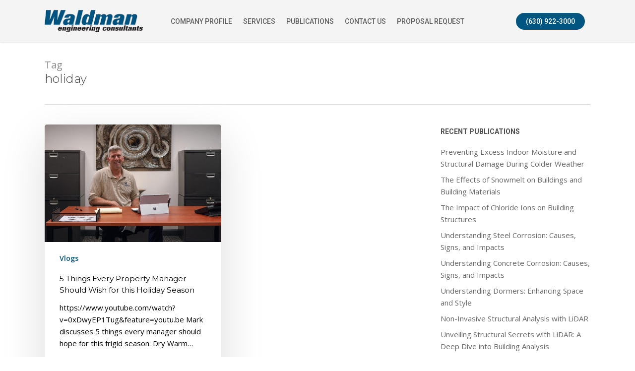

--- FILE ---
content_type: text/html; charset=UTF-8
request_url: https://waldmaneng.com/tag/holiday/
body_size: 14180
content:
<!doctype html>
<html lang="en-US" class="no-js">
<!-- Google tag (gtag.js) -->
<script async src="https://www.googletagmanager.com/gtag/js?id=UA-3473861-7">
</script>
<script>
  window.dataLayer = window.dataLayer || [];
  function gtag(){dataLayer.push(arguments);}
  gtag('js', new Date());

  gtag('config', 'UA-3473861-7');
</script>
	<head>
	<meta charset="UTF-8">
	<meta name="viewport" content="width=device-width, initial-scale=1, maximum-scale=1, user-scalable=0" /><meta name='robots' content='index, follow, max-image-preview:large, max-snippet:-1, max-video-preview:-1' />
	<style>img:is([sizes="auto" i], [sizes^="auto," i]) { contain-intrinsic-size: 3000px 1500px }</style>
	
	<!-- This site is optimized with the Yoast SEO plugin v26.1.1 - https://yoast.com/wordpress/plugins/seo/ -->
	<title>holiday Archives - Waldman Engineering Consultants, Inc.</title>
	<link rel="canonical" href="https://waldmaneng.com/tag/holiday/" />
	<meta property="og:locale" content="en_US" />
	<meta property="og:type" content="article" />
	<meta property="og:title" content="holiday Archives - Waldman Engineering Consultants, Inc." />
	<meta property="og:url" content="https://waldmaneng.com/tag/holiday/" />
	<meta property="og:site_name" content="Waldman Engineering Consultants, Inc." />
	<meta name="twitter:card" content="summary_large_image" />
	<script type="application/ld+json" class="yoast-schema-graph">{"@context":"https://schema.org","@graph":[{"@type":"CollectionPage","@id":"https://waldmaneng.com/tag/holiday/","url":"https://waldmaneng.com/tag/holiday/","name":"holiday Archives - Waldman Engineering Consultants, Inc.","isPartOf":{"@id":"https://waldmaneng.com/#website"},"primaryImageOfPage":{"@id":"https://waldmaneng.com/tag/holiday/#primaryimage"},"image":{"@id":"https://waldmaneng.com/tag/holiday/#primaryimage"},"thumbnailUrl":"https://waldmaneng.com/wp-content/uploads/2018/12/title-slide-1-of-1-scaled.jpg","breadcrumb":{"@id":"https://waldmaneng.com/tag/holiday/#breadcrumb"},"inLanguage":"en-US"},{"@type":"ImageObject","inLanguage":"en-US","@id":"https://waldmaneng.com/tag/holiday/#primaryimage","url":"https://waldmaneng.com/wp-content/uploads/2018/12/title-slide-1-of-1-scaled.jpg","contentUrl":"https://waldmaneng.com/wp-content/uploads/2018/12/title-slide-1-of-1-scaled.jpg","width":2560,"height":1708},{"@type":"BreadcrumbList","@id":"https://waldmaneng.com/tag/holiday/#breadcrumb","itemListElement":[{"@type":"ListItem","position":1,"name":"Home","item":"https://waldmaneng.com/"},{"@type":"ListItem","position":2,"name":"holiday"}]},{"@type":"WebSite","@id":"https://waldmaneng.com/#website","url":"https://waldmaneng.com/","name":"Waldman Engineering Consultants, Inc.","description":"Just another HS Creative Sites site","publisher":{"@id":"https://waldmaneng.com/#organization"},"potentialAction":[{"@type":"SearchAction","target":{"@type":"EntryPoint","urlTemplate":"https://waldmaneng.com/?s={search_term_string}"},"query-input":{"@type":"PropertyValueSpecification","valueRequired":true,"valueName":"search_term_string"}}],"inLanguage":"en-US"},{"@type":"Organization","@id":"https://waldmaneng.com/#organization","name":"Waldman Engineering Consultants","alternateName":"WEC","url":"https://waldmaneng.com/","logo":{"@type":"ImageObject","inLanguage":"en-US","@id":"https://waldmaneng.com/#/schema/logo/image/","url":"https://waldmaneng.com/wp-content/uploads/2020/03/Waldman-Logo-PNG.png","contentUrl":"https://waldmaneng.com/wp-content/uploads/2020/03/Waldman-Logo-PNG.png","width":941,"height":479,"caption":"Waldman Engineering Consultants"},"image":{"@id":"https://waldmaneng.com/#/schema/logo/image/"},"sameAs":["https://www.facebook.com/waldmanengineering/","https://www.linkedin.com/company/waldman-engineering-consultants"]}]}</script>
	<!-- / Yoast SEO plugin. -->


<link rel='dns-prefetch' href='//www.googletagmanager.com' />
<link rel='dns-prefetch' href='//fonts.googleapis.com' />
<link rel="alternate" type="application/rss+xml" title="Waldman Engineering Consultants, Inc. &raquo; Feed" href="https://waldmaneng.com/feed/" />
<link rel="alternate" type="application/rss+xml" title="Waldman Engineering Consultants, Inc. &raquo; holiday Tag Feed" href="https://waldmaneng.com/tag/holiday/feed/" />
<script type="text/javascript">
/* <![CDATA[ */
window._wpemojiSettings = {"baseUrl":"https:\/\/s.w.org\/images\/core\/emoji\/16.0.1\/72x72\/","ext":".png","svgUrl":"https:\/\/s.w.org\/images\/core\/emoji\/16.0.1\/svg\/","svgExt":".svg","source":{"concatemoji":"https:\/\/waldmaneng.com\/wp-includes\/js\/wp-emoji-release.min.js?ver=6.8.3"}};
/*! This file is auto-generated */
!function(s,n){var o,i,e;function c(e){try{var t={supportTests:e,timestamp:(new Date).valueOf()};sessionStorage.setItem(o,JSON.stringify(t))}catch(e){}}function p(e,t,n){e.clearRect(0,0,e.canvas.width,e.canvas.height),e.fillText(t,0,0);var t=new Uint32Array(e.getImageData(0,0,e.canvas.width,e.canvas.height).data),a=(e.clearRect(0,0,e.canvas.width,e.canvas.height),e.fillText(n,0,0),new Uint32Array(e.getImageData(0,0,e.canvas.width,e.canvas.height).data));return t.every(function(e,t){return e===a[t]})}function u(e,t){e.clearRect(0,0,e.canvas.width,e.canvas.height),e.fillText(t,0,0);for(var n=e.getImageData(16,16,1,1),a=0;a<n.data.length;a++)if(0!==n.data[a])return!1;return!0}function f(e,t,n,a){switch(t){case"flag":return n(e,"\ud83c\udff3\ufe0f\u200d\u26a7\ufe0f","\ud83c\udff3\ufe0f\u200b\u26a7\ufe0f")?!1:!n(e,"\ud83c\udde8\ud83c\uddf6","\ud83c\udde8\u200b\ud83c\uddf6")&&!n(e,"\ud83c\udff4\udb40\udc67\udb40\udc62\udb40\udc65\udb40\udc6e\udb40\udc67\udb40\udc7f","\ud83c\udff4\u200b\udb40\udc67\u200b\udb40\udc62\u200b\udb40\udc65\u200b\udb40\udc6e\u200b\udb40\udc67\u200b\udb40\udc7f");case"emoji":return!a(e,"\ud83e\udedf")}return!1}function g(e,t,n,a){var r="undefined"!=typeof WorkerGlobalScope&&self instanceof WorkerGlobalScope?new OffscreenCanvas(300,150):s.createElement("canvas"),o=r.getContext("2d",{willReadFrequently:!0}),i=(o.textBaseline="top",o.font="600 32px Arial",{});return e.forEach(function(e){i[e]=t(o,e,n,a)}),i}function t(e){var t=s.createElement("script");t.src=e,t.defer=!0,s.head.appendChild(t)}"undefined"!=typeof Promise&&(o="wpEmojiSettingsSupports",i=["flag","emoji"],n.supports={everything:!0,everythingExceptFlag:!0},e=new Promise(function(e){s.addEventListener("DOMContentLoaded",e,{once:!0})}),new Promise(function(t){var n=function(){try{var e=JSON.parse(sessionStorage.getItem(o));if("object"==typeof e&&"number"==typeof e.timestamp&&(new Date).valueOf()<e.timestamp+604800&&"object"==typeof e.supportTests)return e.supportTests}catch(e){}return null}();if(!n){if("undefined"!=typeof Worker&&"undefined"!=typeof OffscreenCanvas&&"undefined"!=typeof URL&&URL.createObjectURL&&"undefined"!=typeof Blob)try{var e="postMessage("+g.toString()+"("+[JSON.stringify(i),f.toString(),p.toString(),u.toString()].join(",")+"));",a=new Blob([e],{type:"text/javascript"}),r=new Worker(URL.createObjectURL(a),{name:"wpTestEmojiSupports"});return void(r.onmessage=function(e){c(n=e.data),r.terminate(),t(n)})}catch(e){}c(n=g(i,f,p,u))}t(n)}).then(function(e){for(var t in e)n.supports[t]=e[t],n.supports.everything=n.supports.everything&&n.supports[t],"flag"!==t&&(n.supports.everythingExceptFlag=n.supports.everythingExceptFlag&&n.supports[t]);n.supports.everythingExceptFlag=n.supports.everythingExceptFlag&&!n.supports.flag,n.DOMReady=!1,n.readyCallback=function(){n.DOMReady=!0}}).then(function(){return e}).then(function(){var e;n.supports.everything||(n.readyCallback(),(e=n.source||{}).concatemoji?t(e.concatemoji):e.wpemoji&&e.twemoji&&(t(e.twemoji),t(e.wpemoji)))}))}((window,document),window._wpemojiSettings);
/* ]]> */
</script>
<style id='wp-emoji-styles-inline-css' type='text/css'>

	img.wp-smiley, img.emoji {
		display: inline !important;
		border: none !important;
		box-shadow: none !important;
		height: 1em !important;
		width: 1em !important;
		margin: 0 0.07em !important;
		vertical-align: -0.1em !important;
		background: none !important;
		padding: 0 !important;
	}
</style>
<link rel='stylesheet' id='wp-block-library-css' href='https://waldmaneng.com/wp-includes/css/dist/block-library/style.min.css?ver=6.8.3' type='text/css' media='all' />
<style id='classic-theme-styles-inline-css' type='text/css'>
/*! This file is auto-generated */
.wp-block-button__link{color:#fff;background-color:#32373c;border-radius:9999px;box-shadow:none;text-decoration:none;padding:calc(.667em + 2px) calc(1.333em + 2px);font-size:1.125em}.wp-block-file__button{background:#32373c;color:#fff;text-decoration:none}
</style>
<style id='global-styles-inline-css' type='text/css'>
:root{--wp--preset--aspect-ratio--square: 1;--wp--preset--aspect-ratio--4-3: 4/3;--wp--preset--aspect-ratio--3-4: 3/4;--wp--preset--aspect-ratio--3-2: 3/2;--wp--preset--aspect-ratio--2-3: 2/3;--wp--preset--aspect-ratio--16-9: 16/9;--wp--preset--aspect-ratio--9-16: 9/16;--wp--preset--color--black: #000000;--wp--preset--color--cyan-bluish-gray: #abb8c3;--wp--preset--color--white: #ffffff;--wp--preset--color--pale-pink: #f78da7;--wp--preset--color--vivid-red: #cf2e2e;--wp--preset--color--luminous-vivid-orange: #ff6900;--wp--preset--color--luminous-vivid-amber: #fcb900;--wp--preset--color--light-green-cyan: #7bdcb5;--wp--preset--color--vivid-green-cyan: #00d084;--wp--preset--color--pale-cyan-blue: #8ed1fc;--wp--preset--color--vivid-cyan-blue: #0693e3;--wp--preset--color--vivid-purple: #9b51e0;--wp--preset--gradient--vivid-cyan-blue-to-vivid-purple: linear-gradient(135deg,rgba(6,147,227,1) 0%,rgb(155,81,224) 100%);--wp--preset--gradient--light-green-cyan-to-vivid-green-cyan: linear-gradient(135deg,rgb(122,220,180) 0%,rgb(0,208,130) 100%);--wp--preset--gradient--luminous-vivid-amber-to-luminous-vivid-orange: linear-gradient(135deg,rgba(252,185,0,1) 0%,rgba(255,105,0,1) 100%);--wp--preset--gradient--luminous-vivid-orange-to-vivid-red: linear-gradient(135deg,rgba(255,105,0,1) 0%,rgb(207,46,46) 100%);--wp--preset--gradient--very-light-gray-to-cyan-bluish-gray: linear-gradient(135deg,rgb(238,238,238) 0%,rgb(169,184,195) 100%);--wp--preset--gradient--cool-to-warm-spectrum: linear-gradient(135deg,rgb(74,234,220) 0%,rgb(151,120,209) 20%,rgb(207,42,186) 40%,rgb(238,44,130) 60%,rgb(251,105,98) 80%,rgb(254,248,76) 100%);--wp--preset--gradient--blush-light-purple: linear-gradient(135deg,rgb(255,206,236) 0%,rgb(152,150,240) 100%);--wp--preset--gradient--blush-bordeaux: linear-gradient(135deg,rgb(254,205,165) 0%,rgb(254,45,45) 50%,rgb(107,0,62) 100%);--wp--preset--gradient--luminous-dusk: linear-gradient(135deg,rgb(255,203,112) 0%,rgb(199,81,192) 50%,rgb(65,88,208) 100%);--wp--preset--gradient--pale-ocean: linear-gradient(135deg,rgb(255,245,203) 0%,rgb(182,227,212) 50%,rgb(51,167,181) 100%);--wp--preset--gradient--electric-grass: linear-gradient(135deg,rgb(202,248,128) 0%,rgb(113,206,126) 100%);--wp--preset--gradient--midnight: linear-gradient(135deg,rgb(2,3,129) 0%,rgb(40,116,252) 100%);--wp--preset--font-size--small: 13px;--wp--preset--font-size--medium: 20px;--wp--preset--font-size--large: 36px;--wp--preset--font-size--x-large: 42px;--wp--preset--spacing--20: 0.44rem;--wp--preset--spacing--30: 0.67rem;--wp--preset--spacing--40: 1rem;--wp--preset--spacing--50: 1.5rem;--wp--preset--spacing--60: 2.25rem;--wp--preset--spacing--70: 3.38rem;--wp--preset--spacing--80: 5.06rem;--wp--preset--shadow--natural: 6px 6px 9px rgba(0, 0, 0, 0.2);--wp--preset--shadow--deep: 12px 12px 50px rgba(0, 0, 0, 0.4);--wp--preset--shadow--sharp: 6px 6px 0px rgba(0, 0, 0, 0.2);--wp--preset--shadow--outlined: 6px 6px 0px -3px rgba(255, 255, 255, 1), 6px 6px rgba(0, 0, 0, 1);--wp--preset--shadow--crisp: 6px 6px 0px rgba(0, 0, 0, 1);}:where(.is-layout-flex){gap: 0.5em;}:where(.is-layout-grid){gap: 0.5em;}body .is-layout-flex{display: flex;}.is-layout-flex{flex-wrap: wrap;align-items: center;}.is-layout-flex > :is(*, div){margin: 0;}body .is-layout-grid{display: grid;}.is-layout-grid > :is(*, div){margin: 0;}:where(.wp-block-columns.is-layout-flex){gap: 2em;}:where(.wp-block-columns.is-layout-grid){gap: 2em;}:where(.wp-block-post-template.is-layout-flex){gap: 1.25em;}:where(.wp-block-post-template.is-layout-grid){gap: 1.25em;}.has-black-color{color: var(--wp--preset--color--black) !important;}.has-cyan-bluish-gray-color{color: var(--wp--preset--color--cyan-bluish-gray) !important;}.has-white-color{color: var(--wp--preset--color--white) !important;}.has-pale-pink-color{color: var(--wp--preset--color--pale-pink) !important;}.has-vivid-red-color{color: var(--wp--preset--color--vivid-red) !important;}.has-luminous-vivid-orange-color{color: var(--wp--preset--color--luminous-vivid-orange) !important;}.has-luminous-vivid-amber-color{color: var(--wp--preset--color--luminous-vivid-amber) !important;}.has-light-green-cyan-color{color: var(--wp--preset--color--light-green-cyan) !important;}.has-vivid-green-cyan-color{color: var(--wp--preset--color--vivid-green-cyan) !important;}.has-pale-cyan-blue-color{color: var(--wp--preset--color--pale-cyan-blue) !important;}.has-vivid-cyan-blue-color{color: var(--wp--preset--color--vivid-cyan-blue) !important;}.has-vivid-purple-color{color: var(--wp--preset--color--vivid-purple) !important;}.has-black-background-color{background-color: var(--wp--preset--color--black) !important;}.has-cyan-bluish-gray-background-color{background-color: var(--wp--preset--color--cyan-bluish-gray) !important;}.has-white-background-color{background-color: var(--wp--preset--color--white) !important;}.has-pale-pink-background-color{background-color: var(--wp--preset--color--pale-pink) !important;}.has-vivid-red-background-color{background-color: var(--wp--preset--color--vivid-red) !important;}.has-luminous-vivid-orange-background-color{background-color: var(--wp--preset--color--luminous-vivid-orange) !important;}.has-luminous-vivid-amber-background-color{background-color: var(--wp--preset--color--luminous-vivid-amber) !important;}.has-light-green-cyan-background-color{background-color: var(--wp--preset--color--light-green-cyan) !important;}.has-vivid-green-cyan-background-color{background-color: var(--wp--preset--color--vivid-green-cyan) !important;}.has-pale-cyan-blue-background-color{background-color: var(--wp--preset--color--pale-cyan-blue) !important;}.has-vivid-cyan-blue-background-color{background-color: var(--wp--preset--color--vivid-cyan-blue) !important;}.has-vivid-purple-background-color{background-color: var(--wp--preset--color--vivid-purple) !important;}.has-black-border-color{border-color: var(--wp--preset--color--black) !important;}.has-cyan-bluish-gray-border-color{border-color: var(--wp--preset--color--cyan-bluish-gray) !important;}.has-white-border-color{border-color: var(--wp--preset--color--white) !important;}.has-pale-pink-border-color{border-color: var(--wp--preset--color--pale-pink) !important;}.has-vivid-red-border-color{border-color: var(--wp--preset--color--vivid-red) !important;}.has-luminous-vivid-orange-border-color{border-color: var(--wp--preset--color--luminous-vivid-orange) !important;}.has-luminous-vivid-amber-border-color{border-color: var(--wp--preset--color--luminous-vivid-amber) !important;}.has-light-green-cyan-border-color{border-color: var(--wp--preset--color--light-green-cyan) !important;}.has-vivid-green-cyan-border-color{border-color: var(--wp--preset--color--vivid-green-cyan) !important;}.has-pale-cyan-blue-border-color{border-color: var(--wp--preset--color--pale-cyan-blue) !important;}.has-vivid-cyan-blue-border-color{border-color: var(--wp--preset--color--vivid-cyan-blue) !important;}.has-vivid-purple-border-color{border-color: var(--wp--preset--color--vivid-purple) !important;}.has-vivid-cyan-blue-to-vivid-purple-gradient-background{background: var(--wp--preset--gradient--vivid-cyan-blue-to-vivid-purple) !important;}.has-light-green-cyan-to-vivid-green-cyan-gradient-background{background: var(--wp--preset--gradient--light-green-cyan-to-vivid-green-cyan) !important;}.has-luminous-vivid-amber-to-luminous-vivid-orange-gradient-background{background: var(--wp--preset--gradient--luminous-vivid-amber-to-luminous-vivid-orange) !important;}.has-luminous-vivid-orange-to-vivid-red-gradient-background{background: var(--wp--preset--gradient--luminous-vivid-orange-to-vivid-red) !important;}.has-very-light-gray-to-cyan-bluish-gray-gradient-background{background: var(--wp--preset--gradient--very-light-gray-to-cyan-bluish-gray) !important;}.has-cool-to-warm-spectrum-gradient-background{background: var(--wp--preset--gradient--cool-to-warm-spectrum) !important;}.has-blush-light-purple-gradient-background{background: var(--wp--preset--gradient--blush-light-purple) !important;}.has-blush-bordeaux-gradient-background{background: var(--wp--preset--gradient--blush-bordeaux) !important;}.has-luminous-dusk-gradient-background{background: var(--wp--preset--gradient--luminous-dusk) !important;}.has-pale-ocean-gradient-background{background: var(--wp--preset--gradient--pale-ocean) !important;}.has-electric-grass-gradient-background{background: var(--wp--preset--gradient--electric-grass) !important;}.has-midnight-gradient-background{background: var(--wp--preset--gradient--midnight) !important;}.has-small-font-size{font-size: var(--wp--preset--font-size--small) !important;}.has-medium-font-size{font-size: var(--wp--preset--font-size--medium) !important;}.has-large-font-size{font-size: var(--wp--preset--font-size--large) !important;}.has-x-large-font-size{font-size: var(--wp--preset--font-size--x-large) !important;}
:where(.wp-block-post-template.is-layout-flex){gap: 1.25em;}:where(.wp-block-post-template.is-layout-grid){gap: 1.25em;}
:where(.wp-block-columns.is-layout-flex){gap: 2em;}:where(.wp-block-columns.is-layout-grid){gap: 2em;}
:root :where(.wp-block-pullquote){font-size: 1.5em;line-height: 1.6;}
</style>
<link rel='stylesheet' id='font-awesome-css' href='https://waldmaneng.com/wp-content/themes/salient/css/font-awesome-legacy.min.css?ver=4.7.1' type='text/css' media='all' />
<link rel='stylesheet' id='salient-grid-system-css' href='https://waldmaneng.com/wp-content/themes/salient/css/build/grid-system.css?ver=14.0.2' type='text/css' media='all' />
<link rel='stylesheet' id='main-styles-css' href='https://waldmaneng.com/wp-content/themes/salient/css/build/style.css?ver=14.0.2' type='text/css' media='all' />
<link rel='stylesheet' id='nectar-header-layout-centered-menu-css' href='https://waldmaneng.com/wp-content/themes/salient/css/build/header/header-layout-centered-menu.css?ver=14.0.2' type='text/css' media='all' />
<link rel='stylesheet' id='nectar_default_font_open_sans-css' href='https://fonts.googleapis.com/css?family=Open+Sans%3A300%2C400%2C600%2C700&#038;subset=latin%2Clatin-ext' type='text/css' media='all' />
<link rel='stylesheet' id='nectar-blog-masonry-core-css' href='https://waldmaneng.com/wp-content/themes/salient/css/build/blog/masonry-core.css?ver=14.0.2' type='text/css' media='all' />
<link rel='stylesheet' id='responsive-css' href='https://waldmaneng.com/wp-content/themes/salient/css/build/responsive.css?ver=14.0.2' type='text/css' media='all' />
<link rel='stylesheet' id='skin-material-css' href='https://waldmaneng.com/wp-content/themes/salient/css/build/skin-material.css?ver=14.0.2' type='text/css' media='all' />
<link rel='stylesheet' id='salient-wp-menu-dynamic-css' href='https://waldmaneng.com/wp-content/uploads/salient/menu-dynamic.css?ver=41237' type='text/css' media='all' />
<link rel='stylesheet' id='dynamic-css-css' href='https://waldmaneng.com/wp-content/themes/salient/css/salient-dynamic-styles.css?ver=77192' type='text/css' media='all' />
<style id='dynamic-css-inline-css' type='text/css'>
.archive.author .row .col.section-title span,.archive.category .row .col.section-title span,.archive.tag .row .col.section-title span,.archive.date .row .col.section-title span{padding-left:0}body.author #page-header-wrap #page-header-bg,body.category #page-header-wrap #page-header-bg,body.tag #page-header-wrap #page-header-bg,body.date #page-header-wrap #page-header-bg{height:auto;padding-top:8%;padding-bottom:8%;}.archive #page-header-wrap{height:auto;}.archive.category .row .col.section-title p,.archive.tag .row .col.section-title p{margin-top:10px;}body[data-bg-header="true"].category .container-wrap,body[data-bg-header="true"].author .container-wrap,body[data-bg-header="true"].date .container-wrap,body[data-bg-header="true"].blog .container-wrap{padding-top:4.1em!important}body[data-bg-header="true"].archive .container-wrap.meta_overlaid_blog,body[data-bg-header="true"].category .container-wrap.meta_overlaid_blog,body[data-bg-header="true"].author .container-wrap.meta_overlaid_blog,body[data-bg-header="true"].date .container-wrap.meta_overlaid_blog{padding-top:0!important;}body.archive #page-header-bg:not(.fullscreen-header) .span_6{position:relative;-webkit-transform:none;transform:none;top:0;}#header-space{background-color:#ffffff}@media only screen and (min-width:1000px){body #ajax-content-wrap.no-scroll{min-height:calc(100vh - 85px);height:calc(100vh - 85px)!important;}}@media only screen and (min-width:1000px){#page-header-wrap.fullscreen-header,#page-header-wrap.fullscreen-header #page-header-bg,html:not(.nectar-box-roll-loaded) .nectar-box-roll > #page-header-bg.fullscreen-header,.nectar_fullscreen_zoom_recent_projects,#nectar_fullscreen_rows:not(.afterLoaded) > div{height:calc(100vh - 84px);}.wpb_row.vc_row-o-full-height.top-level,.wpb_row.vc_row-o-full-height.top-level > .col.span_12{min-height:calc(100vh - 84px);}html:not(.nectar-box-roll-loaded) .nectar-box-roll > #page-header-bg.fullscreen-header{top:85px;}.nectar-slider-wrap[data-fullscreen="true"]:not(.loaded),.nectar-slider-wrap[data-fullscreen="true"]:not(.loaded) .swiper-container{height:calc(100vh - 83px)!important;}.admin-bar .nectar-slider-wrap[data-fullscreen="true"]:not(.loaded),.admin-bar .nectar-slider-wrap[data-fullscreen="true"]:not(.loaded) .swiper-container{height:calc(100vh - 83px - 32px)!important;}}@media only screen and (max-width:999px){.using-mobile-browser #nectar_fullscreen_rows:not(.afterLoaded):not([data-mobile-disable="on"]) > div{height:calc(100vh - 101px);}.using-mobile-browser .wpb_row.vc_row-o-full-height.top-level,.using-mobile-browser .wpb_row.vc_row-o-full-height.top-level > .col.span_12,[data-permanent-transparent="1"].using-mobile-browser .wpb_row.vc_row-o-full-height.top-level,[data-permanent-transparent="1"].using-mobile-browser .wpb_row.vc_row-o-full-height.top-level > .col.span_12{min-height:calc(100vh - 101px);}html:not(.nectar-box-roll-loaded) .nectar-box-roll > #page-header-bg.fullscreen-header,.nectar_fullscreen_zoom_recent_projects,.nectar-slider-wrap[data-fullscreen="true"]:not(.loaded),.nectar-slider-wrap[data-fullscreen="true"]:not(.loaded) .swiper-container,#nectar_fullscreen_rows:not(.afterLoaded):not([data-mobile-disable="on"]) > div{height:calc(100vh - 48px);}.wpb_row.vc_row-o-full-height.top-level,.wpb_row.vc_row-o-full-height.top-level > .col.span_12{min-height:calc(100vh - 48px);}body[data-transparent-header="false"] #ajax-content-wrap.no-scroll{min-height:calc(100vh - 48px);height:calc(100vh - 48px);}}.screen-reader-text,.nectar-skip-to-content:not(:focus){border:0;clip:rect(1px,1px,1px,1px);clip-path:inset(50%);height:1px;margin:-1px;overflow:hidden;padding:0;position:absolute!important;width:1px;word-wrap:normal!important;}
body #top nav > ul.buttons > li[class*="button_solid_color"] > a span.menu-title-text {
    color: #fff !important;
}

.nectar-slider-wrap[data-full-width="false"] .swiper-slide .content {
    max-width:900px;
}
.open-quote {
    display:none !Important;
}
body #header-outer #top nav >ul >li[class*="button_solid_color"] >a,
body #top nav >ul >li[class*="button_solid_color"] >a, body #header-outer.transparent #top nav >ul >li[class*="button_solid_color"] >a, #header-outer[data-lhe="animated_underline"] #top nav >ul >li[class*="button_solid_color"] >a,
body #top nav > ul > li[class*="button_solid_color"] > a {
    color:#000 !important;
}
@media only screen and (max-width: 690px) {
.nectar-slider-wrap[data-full-width="false"] .swiper-slide .content h2, #boxed .swiper-slide .content h2 {
    font-size: 24px;
    line-height: 28px;
}
.nectar-slider-wrap[data-full-width="false"] .swiper-slide .content p, #boxed .swiper-slide .content p {
    font-size: 14px;
    padding-bottom: 4px;
    line-height: 18px;
}

body .nectar_single_testimonial p {
    font-size: 16px !important;
    padding-bottom: 4px;
    line-height: 22px!important;
}
}

.iframe-container {
  position: relative;
  overflow: hidden;
  width: 100%;
  padding-top: 56.25%; /* 16:9 Aspect Ratio (divide 9 by 16 = 0.5625) */
}

.responsive-iframe {
  position: absolute;
  top: 0;
  left: 0;
  bottom: 0;
  right: 0;
  width: 100%;
  height: 100%;
}



.gform_wrapper.gravity-theme .gsection {
    border-bottom: 1px solid #ccc;
    padding: 40px 16px 8px 0;
}

.swiper-slide .slide-bg-wrap .slide-bg-overlay {
    opacity: 0.4 !important;
}
</style>
<link rel='stylesheet' id='redux-google-fonts-salient_redux-css' href='https://fonts.googleapis.com/css?family=Roboto%3A500%2C700%7CMontserrat%3A300%2C400&#038;ver=1655503780' type='text/css' media='all' />
<script type="text/javascript" src="https://waldmaneng.com/wp-includes/js/jquery/jquery.min.js?ver=3.7.1" id="jquery-core-js"></script>
<script type="text/javascript" src="https://waldmaneng.com/wp-includes/js/jquery/jquery-migrate.min.js?ver=3.4.1" id="jquery-migrate-js"></script>

<!-- Google tag (gtag.js) snippet added by Site Kit -->
<!-- Google Analytics snippet added by Site Kit -->
<script type="text/javascript" src="https://www.googletagmanager.com/gtag/js?id=G-PMKY48WVWP" id="google_gtagjs-js" async></script>
<script type="text/javascript" id="google_gtagjs-js-after">
/* <![CDATA[ */
window.dataLayer = window.dataLayer || [];function gtag(){dataLayer.push(arguments);}
gtag("set","linker",{"domains":["waldmaneng.com"]});
gtag("js", new Date());
gtag("set", "developer_id.dZTNiMT", true);
gtag("config", "G-PMKY48WVWP");
/* ]]> */
</script>
<link rel="https://api.w.org/" href="https://waldmaneng.com/wp-json/" /><link rel="alternate" title="JSON" type="application/json" href="https://waldmaneng.com/wp-json/wp/v2/tags/165" /><link rel="EditURI" type="application/rsd+xml" title="RSD" href="https://waldmaneng.com/xmlrpc.php?rsd" />
<meta name="generator" content="Site Kit by Google 1.170.0" /><script type="text/javascript"> var root = document.getElementsByTagName( "html" )[0]; root.setAttribute( "class", "js" ); </script><meta name="generator" content="Powered by WPBakery Page Builder - drag and drop page builder for WordPress."/>
<link rel="icon" href="https://waldmaneng.com/wp-content/uploads/2022/04/cropped-waldman-logo-32x32.png" sizes="32x32" />
<link rel="icon" href="https://waldmaneng.com/wp-content/uploads/2022/04/cropped-waldman-logo-192x192.png" sizes="192x192" />
<link rel="apple-touch-icon" href="https://waldmaneng.com/wp-content/uploads/2022/04/cropped-waldman-logo-180x180.png" />
<meta name="msapplication-TileImage" content="https://waldmaneng.com/wp-content/uploads/2022/04/cropped-waldman-logo-270x270.png" />
<noscript><style> .wpb_animate_when_almost_visible { opacity: 1; }</style></noscript></head><body class="archive tag tag-holiday tag-165 wp-theme-salient material wpb-js-composer js-comp-ver-6.7 vc_responsive" data-footer-reveal="false" data-footer-reveal-shadow="none" data-header-format="centered-menu" data-body-border="off" data-boxed-style="" data-header-breakpoint="1050" data-dropdown-style="minimal" data-cae="easeOutCubic" data-cad="750" data-megamenu-width="contained" data-aie="none" data-ls="fancybox" data-apte="standard" data-hhun="1" data-fancy-form-rcs="default" data-form-style="default" data-form-submit="regular" data-is="minimal" data-button-style="rounded_shadow" data-user-account-button="false" data-flex-cols="true" data-col-gap="default" data-header-inherit-rc="false" data-header-search="false" data-animated-anchors="true" data-ajax-transitions="false" data-full-width-header="false" data-slide-out-widget-area="true" data-slide-out-widget-area-style="simple" data-user-set-ocm="1" data-loading-animation="none" data-bg-header="false" data-responsive="1" data-ext-responsive="true" data-ext-padding="90" data-header-resize="0" data-header-color="custom" data-cart="false" data-remove-m-parallax="" data-remove-m-video-bgs="" data-m-animate="0" data-force-header-trans-color="light" data-smooth-scrolling="0" data-permanent-transparent="false" >
	
	<script type="text/javascript">
	 (function(window, document) {

		 if(navigator.userAgent.match(/(Android|iPod|iPhone|iPad|BlackBerry|IEMobile|Opera Mini)/)) {
			 document.body.className += " using-mobile-browser mobile ";
		 }

		 if( !("ontouchstart" in window) ) {

			 var body = document.querySelector("body");
			 var winW = window.innerWidth;
			 var bodyW = body.clientWidth;

			 if (winW > bodyW + 4) {
				 body.setAttribute("style", "--scroll-bar-w: " + (winW - bodyW - 4) + "px");
			 } else {
				 body.setAttribute("style", "--scroll-bar-w: 0px");
			 }
		 }

	 })(window, document);
   </script><a href="#ajax-content-wrap" class="nectar-skip-to-content">Skip to main content</a><div class="ocm-effect-wrap"><div class="ocm-effect-wrap-inner">	
	<div id="header-space"  data-header-mobile-fixed='1'></div> 
	
		<div id="header-outer" data-has-menu="true" data-has-buttons="yes" data-header-button_style="default" data-using-pr-menu="true" data-mobile-fixed="1" data-ptnm="false" data-lhe="default" data-user-set-bg="#f4f4f4" data-format="centered-menu" data-permanent-transparent="false" data-megamenu-rt="0" data-remove-fixed="0" data-header-resize="0" data-cart="false" data-transparency-option="" data-box-shadow="small" data-shrink-num="5" data-using-secondary="0" data-using-logo="1" data-logo-height="45" data-m-logo-height="25" data-padding="20" data-full-width="false" data-condense="false" >
		
<div id="search-outer" class="nectar">
	<div id="search">
		<div class="container">
			 <div id="search-box">
				 <div class="inner-wrap">
					 <div class="col span_12">
						  <form role="search" action="https://waldmaneng.com/" method="GET">
														 <input type="text" name="s"  value="" aria-label="Search" placeholder="Search" />
							 
						<span>Hit enter to search or ESC to close</span>
												</form>
					</div><!--/span_12-->
				</div><!--/inner-wrap-->
			 </div><!--/search-box-->
			 <div id="close"><a href="#"><span class="screen-reader-text">Close Search</span>
				<span class="close-wrap"> <span class="close-line close-line1"></span> <span class="close-line close-line2"></span> </span>				 </a></div>
		 </div><!--/container-->
	</div><!--/search-->
</div><!--/search-outer-->

<header id="top">
	<div class="container">
		<div class="row">
			<div class="col span_3">
								<a id="logo" href="https://waldmaneng.com" data-supplied-ml-starting-dark="false" data-supplied-ml-starting="false" data-supplied-ml="false" >
					<img class="stnd skip-lazy default-logo dark-version" width="400" height="91" alt="Waldman Engineering Consultants, Inc." src="https://waldmaneng.com/wp-content/uploads/2022/04/waldman-logo-clean.png" srcset="https://waldmaneng.com/wp-content/uploads/2022/04/waldman-logo-clean.png 1x, https://waldmaneng.com/wp-content/uploads/2022/04/waldman-logo-clean.png 2x" />				</a>
							</div><!--/span_3-->

			<div class="col span_9 col_last">
									<div class="nectar-mobile-only mobile-header"><div class="inner"></div></div>
													<div class="slide-out-widget-area-toggle mobile-icon simple" data-custom-color="false" data-icon-animation="simple-transform">
						<div> <a href="#sidewidgetarea" aria-label="Navigation Menu" aria-expanded="false" class="closed">
							<span class="screen-reader-text">Menu</span><span aria-hidden="true"> <i class="lines-button x2"> <i class="lines"></i> </i> </span>
						</a></div>
					</div>
				
									<nav>
													<ul class="sf-menu">
								<li id="menu-item-136" class="menu-item menu-item-type-post_type menu-item-object-page nectar-regular-menu-item menu-item-136"><a href="https://waldmaneng.com/company-profile/"><span class="menu-title-text">COMPANY PROFILE</span></a></li>
<li id="menu-item-37" class="menu-item menu-item-type-custom menu-item-object-custom menu-item-has-children nectar-regular-menu-item menu-item-37"><a href="#"><span class="menu-title-text">SERVICES</span></a>
<ul class="sub-menu">
	<li id="menu-item-131" class="menu-item menu-item-type-post_type menu-item-object-page nectar-regular-menu-item menu-item-131"><a href="https://waldmaneng.com/commercial-services/"><span class="menu-title-text">Commercial Services</span></a></li>
	<li id="menu-item-132" class="menu-item menu-item-type-post_type menu-item-object-page nectar-regular-menu-item menu-item-132"><a href="https://waldmaneng.com/residential-services/"><span class="menu-title-text">Residential Services</span></a></li>
</ul>
</li>
<li id="menu-item-767" class="menu-item menu-item-type-post_type menu-item-object-page nectar-regular-menu-item menu-item-767"><a href="https://waldmaneng.com/publications/"><span class="menu-title-text">Publications</span></a></li>
<li id="menu-item-763" class="menu-item menu-item-type-post_type menu-item-object-page nectar-regular-menu-item menu-item-763"><a href="https://waldmaneng.com/contact-us/"><span class="menu-title-text">Contact Us</span></a></li>
<li id="menu-item-40" class="menu-item menu-item-type-custom menu-item-object-custom menu-item-has-children nectar-regular-menu-item menu-item-40"><a href="https://waldmaneng.com/proposal-request/"><span class="menu-title-text">PROPOSAL REQUEST</span></a>
<ul class="sub-menu">
	<li id="menu-item-784" class="menu-item menu-item-type-post_type menu-item-object-page nectar-regular-menu-item menu-item-784"><a href="https://waldmaneng.com/proposal-request/"><span class="menu-title-text">Commercial Inspection</span></a></li>
	<li id="menu-item-130" class="menu-item menu-item-type-post_type menu-item-object-page nectar-regular-menu-item menu-item-130"><a href="https://waldmaneng.com/request-quote/"><span class="menu-title-text">Residential Inspection</span></a></li>
</ul>
</li>
							</ul>
													<ul class="buttons sf-menu" data-user-set-ocm="1">

								<li id="menu-item-41" class="menu-item menu-item-type-custom menu-item-object-custom button_solid_color menu-item-41"><a href="tel:(630)%20922-3000"><span class="menu-title-text">(630) 922-3000</span></a></li>

							</ul>
						
					</nav>

					<div class="logo-spacing" data-using-image="true"><img class="hidden-logo" alt="Waldman Engineering Consultants, Inc." width="400" height="91" src="https://waldmaneng.com/wp-content/uploads/2022/04/waldman-logo-clean.png" /></div>
				</div><!--/span_9-->

				
			</div><!--/row-->
			
<div id="mobile-menu" data-mobile-fixed="1">

	<div class="inner">

		
		<div class="menu-items-wrap" data-has-secondary-text="false">

			<ul>
				<li class="menu-item menu-item-type-post_type menu-item-object-page menu-item-136"><a href="https://waldmaneng.com/company-profile/">COMPANY PROFILE</a></li>
<li class="menu-item menu-item-type-custom menu-item-object-custom menu-item-has-children menu-item-37"><a href="#">SERVICES</a>
<ul class="sub-menu">
	<li class="menu-item menu-item-type-post_type menu-item-object-page menu-item-131"><a href="https://waldmaneng.com/commercial-services/">Commercial Services</a></li>
	<li class="menu-item menu-item-type-post_type menu-item-object-page menu-item-132"><a href="https://waldmaneng.com/residential-services/">Residential Services</a></li>
</ul>
</li>
<li class="menu-item menu-item-type-post_type menu-item-object-page menu-item-767"><a href="https://waldmaneng.com/publications/">Publications</a></li>
<li class="menu-item menu-item-type-post_type menu-item-object-page menu-item-763"><a href="https://waldmaneng.com/contact-us/">Contact Us</a></li>
<li class="menu-item menu-item-type-custom menu-item-object-custom menu-item-has-children menu-item-40"><a href="https://waldmaneng.com/proposal-request/">PROPOSAL REQUEST</a>
<ul class="sub-menu">
	<li class="menu-item menu-item-type-post_type menu-item-object-page menu-item-784"><a href="https://waldmaneng.com/proposal-request/">Commercial Inspection</a></li>
	<li class="menu-item menu-item-type-post_type menu-item-object-page menu-item-130"><a href="https://waldmaneng.com/request-quote/">Residential Inspection</a></li>
</ul>
</li>
<li class="menu-item menu-item-type-custom menu-item-object-custom menu-item-41"><a href="tel:(630)%20922-3000">(630) 922-3000</a></li>


			</ul>

			
		</div><!--/menu-items-wrap-->

		<div class="below-menu-items-wrap">
					</div><!--/below-menu-items-wrap-->

	</div><!--/inner-->

</div><!--/mobile-menu-->
		</div><!--/container-->
	</header>		
	</div>
		<div id="ajax-content-wrap">

		<div class="row page-header-no-bg" data-alignment="left">
			<div class="container">
				<div class="col span_12 section-title">
					<span class="subheader">Tag</span>
					<h1>holiday</h1>
									</div>
			</div>
		</div>

	
<div class="container-wrap">
		
	<div class="container main-content">
		
		<div class="row">
			
			<div class="post-area col  span_9 masonry material " data-ams="8px" data-remove-post-date="0" data-remove-post-author="1" data-remove-post-comment-number="1" data-remove-post-nectar-love="1"> <div class="posts-container"  data-load-animation="fade_in_from_bottom">
<article id="post-490" class=" masonry-blog-item post-490 post type-post status-publish format-standard has-post-thumbnail category-vlogs tag-accident tag-building tag-consultant tag-dam tag-drainage tag-education tag-efficiency tag-energy tag-engineer tag-engineering tag-fall tag-green tag-holiday tag-ice tag-ice-damming tag-inspection tag-inspector tag-insulation tag-management tag-manager tag-property tag-slip tag-ventilation tag-waldman tag-wec">  
    
  <div class="inner-wrap animated">
    
    <div class="post-content">

      <div class="content-inner">
        
        <a class="entire-meta-link" href="https://waldmaneng.com/2018/12/18/5-things-every-property-manager-should-wish-for-this-holiday-season/" aria-label="5 Things Every Property Manager Should Wish for this Holiday Season"></a>
        
        <span class="post-featured-img"><img width="1024" height="683" src="https://waldmaneng.com/wp-content/uploads/2018/12/title-slide-1-of-1-1024x683.jpg" class="attachment-large size-large skip-lazy wp-post-image" alt="" title="" sizes="(min-width: 1600px) 20vw, (min-width: 1300px) 25vw, (min-width: 1000px) 33.3vw, (min-width: 690px) 50vw, 100vw" decoding="async" fetchpriority="high" srcset="https://waldmaneng.com/wp-content/uploads/2018/12/title-slide-1-of-1-1024x683.jpg 1024w, https://waldmaneng.com/wp-content/uploads/2018/12/title-slide-1-of-1-300x200.jpg 300w, https://waldmaneng.com/wp-content/uploads/2018/12/title-slide-1-of-1-768x512.jpg 768w, https://waldmaneng.com/wp-content/uploads/2018/12/title-slide-1-of-1-1536x1025.jpg 1536w, https://waldmaneng.com/wp-content/uploads/2018/12/title-slide-1-of-1-2048x1366.jpg 2048w, https://waldmaneng.com/wp-content/uploads/2018/12/title-slide-1-of-1-900x600.jpg 900w" /></span><span class="meta-category"><a class="vlogs" href="https://waldmaneng.com/category/vlogs/">Vlogs</a></span>        
        <div class="article-content-wrap">
          
          <div class="post-header">
            <h3 class="title"><a href="https://waldmaneng.com/2018/12/18/5-things-every-property-manager-should-wish-for-this-holiday-season/"> 5 Things Every Property Manager Should Wish for this Holiday Season</a></h3>
          </div>
          
          <div class="excerpt">https://www.youtube.com/watch?v=0xDwyEP1Tug&amp;feature=youtu.be Mark discusses 5 things every manager should hope for this frigid season. Dry Warm&hellip;</div><div class="grav-wrap"><a href="https://waldmaneng.com/author/treywaldman/"><img alt='treywaldman' src='https://secure.gravatar.com/avatar/f8966e558dc3d66b6ea93f945a24acf299a7597e88e965badd8b47f1ca038879?s=70&#038;d=mm&#038;r=g' srcset='https://secure.gravatar.com/avatar/f8966e558dc3d66b6ea93f945a24acf299a7597e88e965badd8b47f1ca038879?s=140&#038;d=mm&#038;r=g 2x' class='avatar avatar-70 photo' height='70' width='70' decoding='async'/></a><div class="text"><a href="https://waldmaneng.com/author/treywaldman/" rel="author">treywaldman</a><span>December 18, 2018</span></div></div>
        </div><!--article-content-wrap-->
        
      </div><!--/content-inner-->
        
    </div><!--/post-content-->
      
  </div><!--/inner-wrap-->
    
</article>				
			</div><!--/posts container-->
				
							
		</div><!--/post-area-->
		
					
							<div id="sidebar" data-nectar-ss="1" class="col span_3 col_last">
					<div id="block-3" class="widget widget_block">
<div class="wp-block-group"><div class="wp-block-group__inner-container is-layout-flow wp-block-group-is-layout-flow">
<h4 class="wp-block-heading">Recent Publications</h4>


<ul class="wp-block-latest-posts__list wp-block-latest-posts"><li><a class="wp-block-latest-posts__post-title" href="https://waldmaneng.com/2025/01/21/preventing-indoor-moisture-and-structural-damage-during-colder-weather/">Preventing Excess Indoor Moisture and Structural Damage During Colder Weather</a></li>
<li><a class="wp-block-latest-posts__post-title" href="https://waldmaneng.com/2024/10/03/the-effects-of-snowmelt-on-buildings-and-building-materials/">The Effects of Snowmelt on Buildings and Building Materials</a></li>
<li><a class="wp-block-latest-posts__post-title" href="https://waldmaneng.com/2024/09/09/the-impact-of-chloride-ions-on-building-structures/">The Impact of Chloride Ions on Building Structures</a></li>
<li><a class="wp-block-latest-posts__post-title" href="https://waldmaneng.com/2024/09/05/understanding-steel-corrosion-causes-signs-and-impacts/">Understanding Steel Corrosion: Causes, Signs, and Impacts</a></li>
<li><a class="wp-block-latest-posts__post-title" href="https://waldmaneng.com/2024/08/15/understanding-concrete-corrosion-causes-signs-and-impacts/">Understanding Concrete Corrosion: Causes, Signs, and Impacts</a></li>
<li><a class="wp-block-latest-posts__post-title" href="https://waldmaneng.com/2024/07/17/understanding-dormers-enhancing-space-and-style/">Understanding Dormers: Enhancing Space and Style</a></li>
<li><a class="wp-block-latest-posts__post-title" href="https://waldmaneng.com/2024/06/06/non-invasive-structural-analysis-with-lidar/">Non-Invasive Structural Analysis with LiDAR</a></li>
<li><a class="wp-block-latest-posts__post-title" href="https://waldmaneng.com/2024/05/28/unveiling-structural-secrets-with-lidar-a-deep-dive-into-building-analysis/">Unveiling Structural Secrets with LiDAR: A Deep Dive into Building Analysis</a></li>
<li><a class="wp-block-latest-posts__post-title" href="https://waldmaneng.com/2024/03/27/reserve-study-vs-property-condition-assessment/">Reserve Study vs Property Condition Assessment</a></li>
<li><a class="wp-block-latest-posts__post-title" href="https://waldmaneng.com/2024/02/26/blueprint-for-success-engaging-structural-engineers-in-your-next-big-project/">Blueprint for Success: Engaging Structural Engineers in Your Next Big Project</a></li>
<li><a class="wp-block-latest-posts__post-title" href="https://waldmaneng.com/2024/02/21/elevating-chicago-a-marvel-of-19th-century-engineering/">Elevating Chicago: A Marvel of 19th-Century Engineering</a></li>
<li><a class="wp-block-latest-posts__post-title" href="https://waldmaneng.com/2024/01/17/navigating-winters-challenges-a-structural-engineering-perspective-on-residential-property-care/">Navigating Winter&#8217;s Challenges: A Structural Engineering Perspective on Residential Property Care</a></li>
<li><a class="wp-block-latest-posts__post-title" href="https://waldmaneng.com/2023/11/02/understanding-balcony-support-systems-maintenance-damage-identification-and-material-choices/">Understanding Balcony Support Systems: Maintenance, Damage Identification, and Material Choices.</a></li>
<li><a class="wp-block-latest-posts__post-title" href="https://waldmaneng.com/2023/10/31/the-essential-role-of-a-structural-engineer-in-condominium-and-hoa-repair-projects/">The Essential Role of a Structural Engineer in Condominium and HOA Repair Projects</a></li>
<li><a class="wp-block-latest-posts__post-title" href="https://waldmaneng.com/2023/10/04/foundations-frames-key-culprits-behind-building-movement/">Foundations &#038; Frames: Key Culprits Behind Building Movement</a></li>
</ul></div></div>
</div><div id="block-4" class="widget widget_block">
<div class="wp-block-group"><div class="wp-block-group__inner-container is-layout-flow wp-block-group-is-layout-flow">
<p><strong>Waldman Engineering Consultants</strong><br>4300 Commerce Court<br>Suite 310<br>Lisle, IL 60532<br>Phone (630) 922-3000</p>
</div></div>
</div><div id="block-10" class="widget widget_block widget_tag_cloud"><p class="wp-block-tag-cloud"><a href="https://waldmaneng.com/tag/building/" class="tag-cloud-link tag-link-25 tag-link-position-1" style="font-size: 11.0882352941pt;" aria-label="building (6 items)">building</a>
<a href="https://waldmaneng.com/tag/building-maintenance/" class="tag-cloud-link tag-link-8 tag-link-position-2" style="font-size: 17.2647058824pt;" aria-label="Building Maintenance (13 items)">Building Maintenance</a>
<a href="https://waldmaneng.com/tag/building-safety/" class="tag-cloud-link tag-link-324 tag-link-position-3" style="font-size: 9.64705882353pt;" aria-label="Building Safety (5 items)">Building Safety</a>
<a href="https://waldmaneng.com/tag/cement-siding/" class="tag-cloud-link tag-link-22 tag-link-position-4" style="font-size: 11.0882352941pt;" aria-label="Cement Siding (6 items)">Cement Siding</a>
<a href="https://waldmaneng.com/tag/chicago/" class="tag-cloud-link tag-link-112 tag-link-position-5" style="font-size: 15pt;" aria-label="chicago (10 items)">chicago</a>
<a href="https://waldmaneng.com/tag/consultants/" class="tag-cloud-link tag-link-91 tag-link-position-6" style="font-size: 14.1764705882pt;" aria-label="consultants (9 items)">consultants</a>
<a href="https://waldmaneng.com/tag/efficiency/" class="tag-cloud-link tag-link-40 tag-link-position-7" style="font-size: 13.1470588235pt;" aria-label="efficiency (8 items)">efficiency</a>
<a href="https://waldmaneng.com/tag/energy/" class="tag-cloud-link tag-link-41 tag-link-position-8" style="font-size: 19.9411764706pt;" aria-label="energy (18 items)">energy</a>
<a href="https://waldmaneng.com/tag/energy-efficiency/" class="tag-cloud-link tag-link-42 tag-link-position-9" style="font-size: 12.1176470588pt;" aria-label="energy efficiency (7 items)">energy efficiency</a>
<a href="https://waldmaneng.com/tag/engineer/" class="tag-cloud-link tag-link-61 tag-link-position-10" style="font-size: 17.2647058824pt;" aria-label="engineer (13 items)">engineer</a>
<a href="https://waldmaneng.com/tag/engineering/" class="tag-cloud-link tag-link-43 tag-link-position-11" style="font-size: 20.3529411765pt;" aria-label="engineering (19 items)">engineering</a>
<a href="https://waldmaneng.com/tag/epa/" class="tag-cloud-link tag-link-19 tag-link-position-12" style="font-size: 8pt;" aria-label="EPA (4 items)">EPA</a>
<a href="https://waldmaneng.com/tag/green/" class="tag-cloud-link tag-link-9 tag-link-position-13" style="font-size: 20.7647058824pt;" aria-label="Green (20 items)">Green</a>
<a href="https://waldmaneng.com/tag/ice/" class="tag-cloud-link tag-link-82 tag-link-position-14" style="font-size: 8pt;" aria-label="ice (4 items)">ice</a>
<a href="https://waldmaneng.com/tag/lidar/" class="tag-cloud-link tag-link-232 tag-link-position-15" style="font-size: 9.64705882353pt;" aria-label="Lidar (5 items)">Lidar</a>
<a href="https://waldmaneng.com/tag/repair/" class="tag-cloud-link tag-link-12 tag-link-position-16" style="font-size: 9.64705882353pt;" aria-label="Repair (5 items)">Repair</a>
<a href="https://waldmaneng.com/tag/reserve-study/" class="tag-cloud-link tag-link-33 tag-link-position-17" style="font-size: 8pt;" aria-label="Reserve Study (4 items)">Reserve Study</a>
<a href="https://waldmaneng.com/tag/safety/" class="tag-cloud-link tag-link-85 tag-link-position-18" style="font-size: 8pt;" aria-label="safety (4 items)">safety</a>
<a href="https://waldmaneng.com/tag/structural/" class="tag-cloud-link tag-link-54 tag-link-position-19" style="font-size: 8pt;" aria-label="structural (4 items)">structural</a>
<a href="https://waldmaneng.com/tag/structural-engineering/" class="tag-cloud-link tag-link-368 tag-link-position-20" style="font-size: 9.64705882353pt;" aria-label="Structural Engineering (5 items)">Structural Engineering</a>
<a href="https://waldmaneng.com/tag/structural-integrity/" class="tag-cloud-link tag-link-316 tag-link-position-21" style="font-size: 14.1764705882pt;" aria-label="structural integrity (9 items)">structural integrity</a>
<a href="https://waldmaneng.com/tag/sustainability/" class="tag-cloud-link tag-link-35 tag-link-position-22" style="font-size: 15.8235294118pt;" aria-label="sustainability (11 items)">sustainability</a>
<a href="https://waldmaneng.com/tag/waldman/" class="tag-cloud-link tag-link-87 tag-link-position-23" style="font-size: 19.9411764706pt;" aria-label="waldman (18 items)">waldman</a>
<a href="https://waldmaneng.com/tag/waldman-engineering/" class="tag-cloud-link tag-link-69 tag-link-position-24" style="font-size: 18.9117647059pt;" aria-label="waldman engineering (16 items)">waldman engineering</a>
<a href="https://waldmaneng.com/tag/waldman-engineering-consultants/" class="tag-cloud-link tag-link-78 tag-link-position-25" style="font-size: 8pt;" aria-label="Waldman Engineering Consultants (4 items)">Waldman Engineering Consultants</a>
<a href="https://waldmaneng.com/tag/wec/" class="tag-cloud-link tag-link-46 tag-link-position-26" style="font-size: 22pt;" aria-label="WEC (23 items)">WEC</a></p></div>				</div><!--/span_3-->
						
		</div><!--/row-->
		
	</div><!--/container-->
  </div><!--/container-wrap-->
	

<div id="footer-outer" data-midnight="light" data-cols="5" data-custom-color="true" data-disable-copyright="false" data-matching-section-color="false" data-copyright-line="true" data-using-bg-img="false" data-bg-img-overlay="0.8" data-full-width="false" data-using-widget-area="true" data-link-hover="default">
	
		
	<div id="footer-widgets" data-has-widgets="true" data-cols="5">
		
		<div class="container">
			
						
			<div class="row">
				
								
				<div class="col span_3">
					<div id="block-7" class="widget widget_block">
<h4 class="wp-block-heading">Waldman Engineering Consultants, Inc.</h4>
</div><div id="block-8" class="widget widget_block widget_text">
<p>Established in 2007, Waldman Engineering Consultants, Inc. (WEC) offers over 40 years of combined engineering experience through its staff of qualified structural and mechanical engineers. WEC specializes in reserve studies, engineering transition studies, and project specifications for the multi-family market.</p>
</div>					</div>
					
											
						<div class="col span_3">
							<div id="nav_menu-2" class="widget widget_nav_menu"><div class="menu-footer-menu-1-container"><ul id="menu-footer-menu-1" class="menu"><li id="menu-item-137" class="menu-item menu-item-type-post_type menu-item-object-page menu-item-137"><a href="https://waldmaneng.com/company-profile/">Company Profile</a></li>
<li id="menu-item-139" class="menu-item menu-item-type-post_type menu-item-object-page menu-item-139"><a href="https://waldmaneng.com/commercial-services/">Commercial Services</a></li>
<li id="menu-item-138" class="menu-item menu-item-type-post_type menu-item-object-page menu-item-138"><a href="https://waldmaneng.com/residential-services/">Residential Services</a></li>
<li id="menu-item-140" class="menu-item menu-item-type-post_type menu-item-object-page menu-item-140"><a href="https://waldmaneng.com/proposal-request/">Proposal Request</a></li>
<li id="menu-item-779" class="menu-item menu-item-type-post_type menu-item-object-page menu-item-779"><a href="https://waldmaneng.com/publications/">Publications</a></li>
</ul></div></div>								
							</div>
							
												
						
													<div class="col span_3">
								<div id="nav_menu-4" class="widget widget_nav_menu"><div class="menu-footer-menu-2-container"><ul id="menu-footer-menu-2" class="menu"><li id="menu-item-762" class="menu-item menu-item-type-post_type menu-item-object-page menu-item-762"><a href="https://waldmaneng.com/contact-us/">Contact Us</a></li>
<li id="menu-item-777" class="menu-item menu-item-type-post_type menu-item-object-page menu-item-777"><a href="https://waldmaneng.com/privacy-policy/">Privacy Policy</a></li>
<li id="menu-item-778" class="menu-item menu-item-type-post_type menu-item-object-page menu-item-778"><a href="https://waldmaneng.com/terms-conditions/">Terms &#038; Conditions</a></li>
<li id="menu-item-151" class="menu-item menu-item-type-post_type menu-item-object-page menu-item-151"><a href="https://waldmaneng.com/accessibility/">ADA Accessibility</a></li>
</ul></div></div>									
								</div>
														
															<div class="col span_3">
									<div id="block-9" class="widget widget_block widget_text">
<p><strong>Waldman Engineering Consultants</strong><br>4300 Commerce Court<br>Suite 310<br>Lisle, IL 60532<br>Phone (630) 922-3000</p>
</div>										
									</div>
																
							</div>
													</div><!--/container-->
					</div><!--/footer-widgets-->
					
					
  <div class="row" id="copyright" data-layout="default">
	
	<div class="container">
	   
				<div class="col span_5">
		   
			<p>© 2022 Waldman Engineering Consultants, Inc. </p>
		</div><!--/span_5-->
			   
	  <div class="col span_7 col_last">
      <ul class="social">
        <li><a target="_blank" rel="noopener" href="https://www.facebook.com/waldmanengineering/"><span class="screen-reader-text">facebook</span><i class="fa fa-facebook" aria-hidden="true"></i></a></li><li><a target="_blank" rel="noopener" href="https://www.linkedin.com/company/waldman-engineering-consultants/"><span class="screen-reader-text">linkedin</span><i class="fa fa-linkedin" aria-hidden="true"></i></a></li><li><a  href="tel:630-922-3000"><span class="screen-reader-text">phone</span><i class="fa fa-phone" aria-hidden="true"></i></a></li><li><a  href="https://waldmaneng.com/contact-us/"><span class="screen-reader-text">email</span><i class="fa fa-envelope" aria-hidden="true"></i></a></li>      </ul>
	  </div><!--/span_7-->
    
	  	
	</div><!--/container-->
  </div><!--/row-->
		
</div><!--/footer-outer-->


</div> <!--/ajax-content-wrap-->

	<a id="to-top" href="#" class="
		"><i class="fa fa-angle-up"></i></a>
	</div></div><!--/ocm-effect-wrap--><script type="speculationrules">
{"prefetch":[{"source":"document","where":{"and":[{"href_matches":"\/*"},{"not":{"href_matches":["\/wp-*.php","\/wp-admin\/*","\/wp-content\/uploads\/*","\/wp-content\/*","\/wp-content\/plugins\/*","\/wp-content\/themes\/salient\/*","\/*\\?(.+)"]}},{"not":{"selector_matches":"a[rel~=\"nofollow\"]"}},{"not":{"selector_matches":".no-prefetch, .no-prefetch a"}}]},"eagerness":"conservative"}]}
</script>
<script>
              (function(e){
                  var el = document.createElement('script');
                  el.setAttribute('data-account', 'QoVxQiSsWH');
                  el.setAttribute('src', 'https://cdn.userway.org/widget.js');
                  document.body.appendChild(el);
                })();
              </script><link rel='stylesheet' id='fancyBox-css' href='https://waldmaneng.com/wp-content/themes/salient/css/build/plugins/jquery.fancybox.css?ver=3.3.1' type='text/css' media='all' />
<link rel='stylesheet' id='nectar-ocm-core-css' href='https://waldmaneng.com/wp-content/themes/salient/css/build/off-canvas/core.css?ver=14.0.2' type='text/css' media='all' />
<link rel='stylesheet' id='nectar-ocm-simple-css' href='https://waldmaneng.com/wp-content/themes/salient/css/build/off-canvas/simple-dropdown.css?ver=14.0.2' type='text/css' media='all' />
<script type="text/javascript" src="https://waldmaneng.com/wp-content/themes/salient/js/build/third-party/jquery.easing.min.js?ver=1.3" id="jquery-easing-js"></script>
<script type="text/javascript" src="https://waldmaneng.com/wp-content/themes/salient/js/build/third-party/jquery.mousewheel.min.js?ver=3.1.13" id="jquery-mousewheel-js"></script>
<script type="text/javascript" src="https://waldmaneng.com/wp-content/themes/salient/js/build/priority.js?ver=14.0.2" id="nectar_priority-js"></script>
<script type="text/javascript" src="https://waldmaneng.com/wp-content/themes/salient/js/build/third-party/transit.min.js?ver=0.9.9" id="nectar-transit-js"></script>
<script type="text/javascript" src="https://waldmaneng.com/wp-content/themes/salient/js/build/third-party/waypoints.js?ver=4.0.2" id="nectar-waypoints-js"></script>
<script type="text/javascript" src="https://waldmaneng.com/wp-content/plugins/salient-portfolio/js/third-party/imagesLoaded.min.js?ver=4.1.4" id="imagesLoaded-js"></script>
<script type="text/javascript" src="https://waldmaneng.com/wp-content/themes/salient/js/build/third-party/hoverintent.min.js?ver=1.9" id="hoverintent-js"></script>
<script type="text/javascript" src="https://waldmaneng.com/wp-content/themes/salient/js/build/third-party/jquery.fancybox.min.js?ver=3.3.8" id="fancyBox-js"></script>
<script type="text/javascript" src="https://waldmaneng.com/wp-content/themes/salient/js/build/third-party/anime.min.js?ver=4.5.1" id="anime-js"></script>
<script type="text/javascript" src="https://waldmaneng.com/wp-content/themes/salient/js/build/third-party/superfish.js?ver=1.5.8" id="superfish-js"></script>
<script type="text/javascript" id="nectar-frontend-js-extra">
/* <![CDATA[ */
var nectarLove = {"ajaxurl":"https:\/\/waldmaneng.com\/wp-admin\/admin-ajax.php","postID":"490","rooturl":"https:\/\/waldmaneng.com","disqusComments":"false","loveNonce":"ab410e97d0","mapApiKey":""};
var nectarOptions = {"quick_search":"false","header_entrance":"false","mobile_header_format":"default","ocm_btn_position":"default","left_header_dropdown_func":"default","ajax_add_to_cart":"0","ocm_remove_ext_menu_items":"remove_images","woo_product_filter_toggle":"0","woo_sidebar_toggles":"true","woo_sticky_sidebar":"0","woo_minimal_product_hover":"default","woo_minimal_product_effect":"default","woo_related_upsell_carousel":"false","woo_product_variable_select":"default"};
var nectar_front_i18n = {"next":"Next","previous":"Previous"};
/* ]]> */
</script>
<script type="text/javascript" src="https://waldmaneng.com/wp-content/themes/salient/js/build/init.js?ver=14.0.2" id="nectar-frontend-js"></script>
<script type="text/javascript" src="https://waldmaneng.com/wp-content/themes/salient/js/build/third-party/stickkit.js?ver=1.0" id="stickykit-js"></script>
<script type="text/javascript" src="https://waldmaneng.com/wp-content/plugins/salient-portfolio/js/third-party/isotope.min.js?ver=7.6" id="isotope-js"></script>
<script type="text/javascript" src="https://waldmaneng.com/wp-content/themes/salient/js/build/elements/nectar-blog.js?ver=14.0.2" id="nectar-masonry-blog-js"></script>
<script type="text/javascript" src="https://waldmaneng.com/wp-content/plugins/js_composer_salient/assets/lib/flexslider/jquery.flexslider.min.js?ver=6.7" id="flexslider-js"></script>
<script type="text/javascript" src="https://waldmaneng.com/wp-content/plugins/salient-core/js/third-party/touchswipe.min.js?ver=1.0" id="touchswipe-js"></script>
</body>
</html>